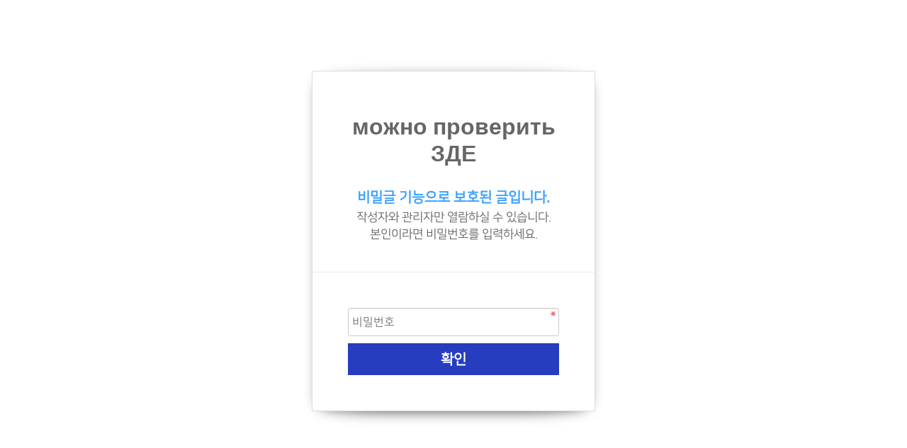

--- FILE ---
content_type: text/html; charset=utf-8
request_url: http://ssangyongcable.com/bbs/password.php?w=s&bo_table=contact&wr_id=523
body_size: 1318
content:
<!doctype html>
<html lang="ko">
<head>
<meta charset="utf-8">
<meta http-equiv="imagetoolbar" content="no">
<meta http-equiv="X-UA-Compatible" content="IE=Edge">
<title>비밀번호 입력 | SSang yong Cable</title>
<link rel="stylesheet" href="http://ssangyongcable.com/css/default.css?ver=171222">
<link rel="stylesheet" href="http://ssangyongcable.com/skin/member/basic/style.css?ver=171222">
<!--[if lte IE 8]>
<script src="http://ssangyongcable.com/js/html5.js"></script>
<![endif]-->
<script>
// 자바스크립트에서 사용하는 전역변수 선언
var g5_url       = "http://ssangyongcable.com";
var g5_bbs_url   = "http://ssangyongcable.com/bbs";
var g5_is_member = "";
var g5_is_admin  = "";
var g5_is_mobile = "";
var g5_bo_table  = "contact";
var g5_sca       = "";
var g5_editor    = "";
var g5_cookie_domain = "";
</script>
<script src="http://ssangyongcable.com/js/jquery-1.8.3.min.js"></script>
<script src="http://ssangyongcable.com/js/jquery.menu.js?ver=171222"></script>
<script src="http://ssangyongcable.com/js/common.js?ver=171222"></script>
<script src="http://ssangyongcable.com/js/wrest.js?ver=171222"></script>
<script src="http://ssangyongcable.com/js/placeholders.min.js"></script>
<link rel="stylesheet" href="http://ssangyongcable.com/js/font-awesome/css/font-awesome.min.css">
</head>
<body>

<!-- 비밀번호 확인 시작 { -->
<div id="pw_confirm" class="mbskin">
    <h1>можно проверить ЗДЕ</h1>
    <p>
                <strong>비밀글 기능으로 보호된 글입니다.</strong>
        작성자와 관리자만 열람하실 수 있습니다.<br> 본인이라면 비밀번호를 입력하세요.
            </p>

    <form name="fboardpassword" action="http://ssangyongcable.com/bbs/password_check.php" method="post">
    <input type="hidden" name="w" value="s">
    <input type="hidden" name="bo_table" value="contact">
    <input type="hidden" name="wr_id" value="523">
    <input type="hidden" name="comment_id" value="">
    <input type="hidden" name="sfl" value="">
    <input type="hidden" name="stx" value="">
    <input type="hidden" name="page" value="">

    <fieldset>
        <label for="pw_wr_password" class="sound_only">비밀번호<strong>필수</strong></label>
        <input type="password" name="wr_password" id="password_wr_password" required class="frm_input required" size="15" maxLength="20" placeholder="비밀번호">
        <input type="submit" value="확인" class="btn_submit">
    </fieldset>
    </form>

</div>
<!-- } 비밀번호 확인 끝 -->

<!-- ie6,7에서 사이드뷰가 게시판 목록에서 아래 사이드뷰에 가려지는 현상 수정 -->
<!--[if lte IE 7]>
<script>
$(function() {
    var $sv_use = $(".sv_use");
    var count = $sv_use.length;

    $sv_use.each(function() {
        $(this).css("z-index", count);
        $(this).css("position", "relative");
        count = count - 1;
    });
});
</script>
<![endif]-->

</body>
</html>
